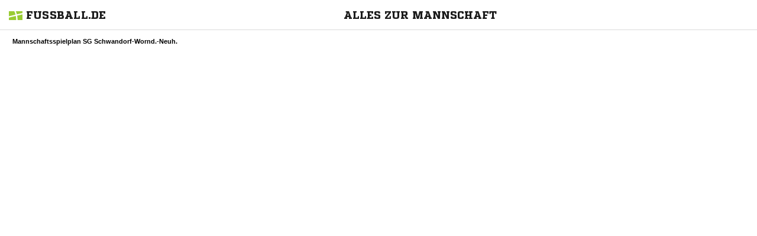

--- FILE ---
content_type: text/html; charset=UTF-8
request_url: https://www.fussball.de/widget2/-/schluessel/02FIDCGJ28000000VUM1DNP5VU5PVP3B/target/fubade-89-3B%EF%BF%BD%EF%BF%BD%EF%BF%BD/caller/www.svbkb.de
body_size: 1106
content:
<!doctype html>
<html class="no-js">
	<head>
		<meta charset="utf-8">
		<meta http-equiv="X-UA-Compatible" content="IE=edge">
		<!-- placeholder::meta -->
		<title>Widget | Fussball.de</title>
		<meta name="description" content="">
		<meta name="author" content="">
		<meta property="og:title" content="Fussball.de" />
		<meta property="og:type" content="website" />
		<meta property="og:url" content="http://www.fussball.de" />
		<meta property="og:description" content="Widget" />
		<!-- /placeholder::meta -->
		<meta name="viewport" content="width=device-width, initial-scale=1, maximum-scale=1">

		<link rel="stylesheet" type="text/css" href="https://www.fussball.de/static/por/8.84.1.1/css/style.css" />
        <link rel="stylesheet" type="text/css" href="https://www.fussball.de/static/egm/8.84.1.1/css/widget.css" />

		
		<style>
	.fbde .header-meta-nav { color: black; }
.fbde body { min-width: 550px; }
body { background-color: #FFFFFF; color: #000000; }
.fbde .widget-filter { background-color: #FFFFFF; color: #000000; font-size: 11px; font-weight: 700;}
.fbde .table > tbody > tr > td { background-color: #FFFFFF; color: #000000; }
.fbde .table tr.thead > th { background-color: #FFFFFF; color: #000000;}
.fbde .table.table-striped tr.odd > td { background-color: #EEEEEE; color: #000000;}
.fbde .table tr.row-headline th, .fbde .table tr.row-headline > td { background-color: #FFFFFF; color: #000000;}
.fbde .club-matchplan-table .table td { background-color: #FFFFFF; color: #000000;}
.fbde .table tr.row-headline th, .fbde .table tr.row-headline > td { border-top: 0px none; border-bottom: 0px none; }
.fbde .table > tbody > tr > td { border-left: 0px none; }
.fbde .datepicker-wrapper .datepicker label .icon-matchcal { background-color: #FFFFFF; color: #000000;}
.fbde .datepicker-wrapper .datepicker input { background-color: #FFFFFF; color: #000000;}
.fbde .datepicker-wrapper .datepicker label.open .icon-matchcal { background-color: #9C3; }
.fbde .datepicker-wrapper .datepicker label:first-child + input { width: 125px; }
.fbde .table.table-striped tr.own > td { border-color: #CCC; background-color: #CCC; color: #1C1C1C; }

	</style>
	

		<noscript>
			<meta http-equiv="refresh" content="0; URL=nojs.html">
		</noscript>

        <script type="text/javascript" nonce="" src="//www.fussball.de/static/egm/8.84.1.1/js/widget2.js"></script>

	</head>

	<body class="fbde widget"  data-ng-controller="ApplicationController" data-scroll-spy data-ng-cloak global-events data-obfuscation-stylesheet="https://www.fussball.de/export.fontface/-/id/%ID%/type/css">
		<nav class="header-meta-nav xinline_sectionwidget_7934">
	<div class="container xinline_sectionwidget_8095">
		<div id="logo" class="xinline_sectionwidget_8256">
			<a href="//www.fussball.de/homepage" target="_blank">
				<img src="https://www.fussball.de/static/layout/fbde2/por/8.84.1.1/font/logo.svg" alt="logo" width="24" class="logo-graphic" height="16">
				<span class="logo-letters">fussball.de</span>
			</a>
		</div>
		<div>
			<h3 class="xinline_sectionwidget_8628">Alles zur Mannschaft</h3>
		</div>
	</div>
</nav><div class="widget-filter xinline_sectionwidget_8256">
	<div class="container">
		<div class="column-left xinline_sectionwidget_9876">Mannschaftsspielplan SG Schwandorf-Wornd.-Neuh.</div>
	</div>
</div><script type="text/javascript">/*<![CDATA[*/
var widgetDynamicConfig = { id:'fubade-89-3B���', fixHeight:true, isResponsive:false, width:550 };
/*]]>*/</script><script type="text/javascript" src="//www.fussball.de/static/layout/fbde2/por/8.84.1.1/js/widget.iframe.js"></script>

		<script type="text/javascript" src="https://www.fussball.de/static/por/8.84.1.1/js/script.js"></script>
	</body>
</html>